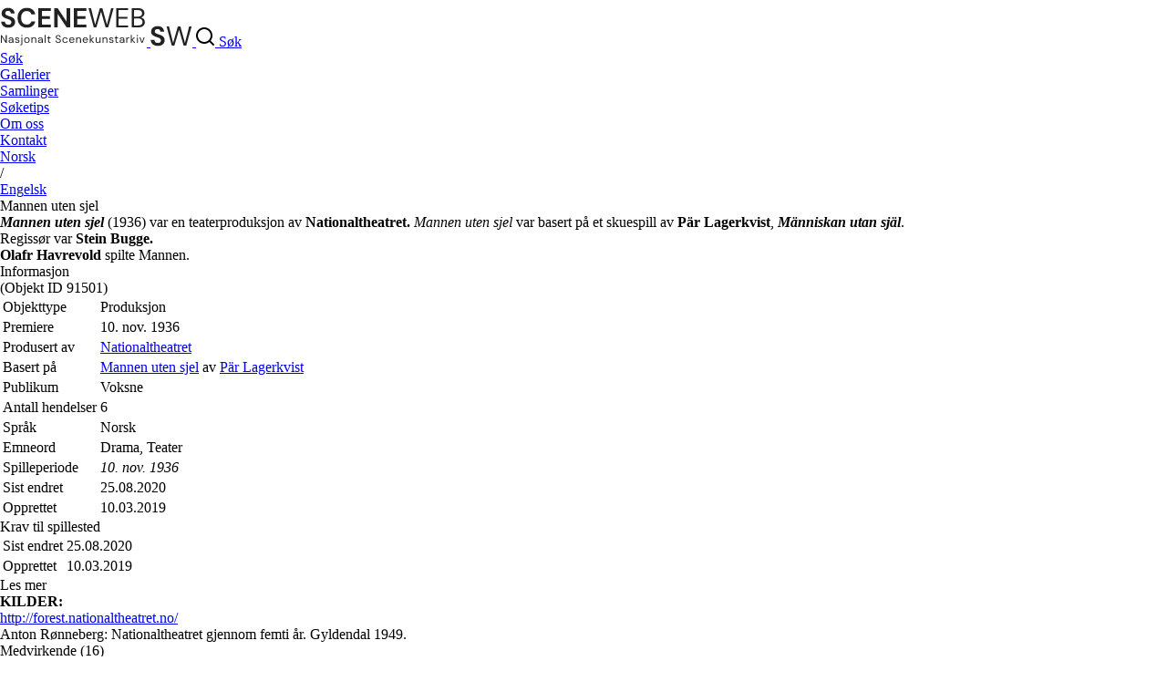

--- FILE ---
content_type: text/html; charset=utf-8
request_url: https://sceneweb.no/nb/production/91501/Mannen_uten%20sjel
body_size: 13559
content:
<!DOCTYPE html>
<html lang="no">
<head>
  <title> Mannen uten sjel – Sceneweb</title>

  <!-- Favicon -->
  <link rel="apple-touch-icon" href="/apple-touch-icon.png">
  <link rel="shortcut icon" type="image/x-icon" href="/favicon.ico">

  <!-- Meta -->
  <meta charset="utf-8">
  <meta name="viewport" content="width=device-width, initial-scale=1">

  <!-- Mobile Web App -->
  <meta name="apple-mobile-web-app-capable" content="yes">
  <meta name="mobile-web-app-capable" content="yes">
  <link rel="manifest" href="/manifest.json">

  <!-- Open Graph tags -->
  
  <meta property="og:url"           content="https://sceneweb.no/nb/production/91501/Mannen_uten%20sjel" />
  <meta property="og:type"          content="website" />
  <meta property="og:title"         content="Mannen uten sjel" />
  
    <meta property="og:description" content="Mannen uten sjel (1936) var en teaterproduksjon av Nationaltheatret. Mannen uten sjel var basert på et skuespill av Pär Lagerkvist, Människan utan själ." />
  
  


  <!-- Font -->
  <link href="https://fonts.googleapis.com/css2?family=DM+Sans:wght@400;700&display=swap" rel="stylesheet">

  <link href="/videojs/video-js.min.css" rel="stylesheet">
  <script type="text/javascript" src="/videojs/video.min.js"></script>

  <!-- Matomo -->
  <script>
    var _paq = window._paq = window._paq || [];
    /* tracker methods like "setCustomDimension" should be called before "trackPageView" */
    _paq.push(['trackPageView']);
    _paq.push(['enableLinkTracking']);
    (function() {
      var u="//prod.matomoservice02.copyleft.no/";
      _paq.push(['setTrackerUrl', u+'matomo.php']);
      _paq.push(['setSiteId', '8']);
      var d=document, g=d.createElement('script'), s=d.getElementsByTagName('script')[0];
      g.async=true; g.src=u+'matomo.js'; s.parentNode.insertBefore(g,s);
    })();
  </script>
  <!-- End Matomo Code -->

  <!-- Style -->
  <link rel="stylesheet" type="text/css" href="/assets/styles/main.css">
</head>
<body id="site">
  
    <header class="navbar">
      
        <a class="logo" href="/">
          
          <img class="desktop" src="/assets/images/sceneweb-logo-tagline.svg" alt="Sceneweb logo">
          
          <img class="mobile" src="/assets/images/sceneweb-logo-short.svg" alt="Sceneweb logo">
        </a>
        <a class="search-icon" href="/sok">
          <img src="/assets/images/search-icon.svg" alt="">
          <span>Søk</span>
        </a>
        <div class="burger-icon">
          <span></span>
          <span></span>
          <span></span>
        </div>
        <ul class="main-nav">
          <li><a href="/sok">Søk</a></li>
          
          <li><a href="/gallerier" class="">Gallerier</a></li>
          
          <li><a href="/samlinger" class="">Samlinger</a></li>
          
          <li><a href="/soketips" class="">Søketips</a></li>
          
          <li><a href="/om-oss" class="">Om oss</a></li>
          
          <li><a href="/kontakt" class="">Kontakt</a></li>
          
        </ul>
        <ul class="lang-nav">
          <li><a class="active" href="#">No<span class="hide-m">rsk</span></a></li>
          <li><span>/</span></li>
          <li><a class="" href="/en/production/91501/Mannen_uten%20sjel">Eng<span class="hide-m">elsk</span></a></li>
        </ul>
        <div class="nav-overlay"></div>
      
    </header>
  
  <main id="content">
    
    

  





<section class="container object-grid">
  
    <div class="a">

  <h1>Mannen uten sjel</h1>




  <div class="mb-l">
    <p><em><strong>Mannen uten sjel </strong></em>(1936) var en teaterproduksjon av <strong>Nationaltheatret. </strong><em>Mannen uten sjel </em>var basert på et skuespill av <strong>Pär Lagerkvist</strong>, <strong><em>Människan utan själ</em></strong>.</p> <p>Regissør var <strong>Stein Bugge.<br></strong></p> <p><strong>Olafr Havrevold </strong>spilte Mannen.<strong><br></strong></p>
  </div>

</div>
<div class="b">
  <div class="info-box">
    <h2>Informasjon</h2> <span>(Objekt ID 91501)</span>
    <table>
      <tbody>
      
      <tr>
        <td>Objekttype</td>
        <td>Produksjon</td>
      </tr>
      
      <tr>
        <td>Premiere</td>
        <td>10. nov. 1936</td>
      </tr>
      
      <tr>
        <td>Produsert av</td>
        <td><a href="/nb/organisation/2667/Nationaltheatret">Nationaltheatret</a></td>
      </tr>
      
      <tr>
        <td>Basert på</td>
        <td><a href="/nb/artwork/57631/Mannen_uten%20sjel">Mannen uten sjel</a> av <a href="/nb/artist/6971/P%C3%A4r_Lagerkvist">Pär Lagerkvist</a></td>
      </tr>
      
      <tr>
        <td>Publikum</td>
        <td>Voksne</td>
      </tr>
      
      <tr>
        <td>Antall hendelser</td>
        <td>6</td>
      </tr>
      
      <tr>
        <td>Språk</td>
        <td>Norsk</td>
      </tr>
      
      <tr>
        <td>Emneord</td>
        <td>Drama, Teater</td>
      </tr>
      
      <tr>
        <td>Spilleperiode</td>
        <td><em>10. nov. 1936</em>  </td>
      </tr>
      
      <tr>
        <td>Sist endret</td>
        <td>25.08.2020</td>
      </tr>
      
      <tr>
        <td>Opprettet</td>
        <td>10.03.2019</td>
      </tr>
      
      </tbody>
    </table>
  </div>
  
  <div class="info-box">
    <h3>Krav til spillested</h3>
    <table>
      <tbody>
      
      <tr>
        <td>Sist endret</td>
        <td>25.08.2020</td>
      </tr>
      
      <tr>
        <td>Opprettet</td>
        <td>10.03.2019</td>
      </tr>
      
      </tbody>
    </table>
  </div>
  
  

</div>
<div class="c">
  
  <div class="accordion">
    <div class="accordion-header">
      Les mer
    </div>
    <div class="accordion-content">
      <p><strong>KILDER:</strong></p> <p><a href="http://forest.nationaltheatret.no/" target="_blank">http://forest.nationaltheatret.no/</a></p> <p>Anton Rønneberg: Nationaltheatret gjennom femti år. Gyldendal 1949.</p>
    </div>
  </div>
  


  
  <div class="accordion ">
    <div class="accordion-header">
      Medvirkende (16)
    </div>
    <div class="accordion-content">
      <table >
        <thead>
          <tr>
            <th class="sortable"><span>Navn</span></th>
            <th class="sortable"><span>Rolle</span></th>
          </tr>
        </thead>
        <tbody>
        
          <tr>
            <td><a href=/nb/artist/6971/P%C3%A4r_Lagerkvist><b>Pär Lagerkvist</b></a> </td>
            <td>– Dramatiker</td>
          </tr>
        
          <tr>
            <td><a href=/nb/artist/20059/Gunnar_Reiss-Andersen><b>Gunnar Reiss-Andersen</b></a> </td>
            <td>– Oversettelse</td>
          </tr>
        
          <tr>
            <td><a href=/nb/artist/20061/Stein_Bugge><b>Stein Bugge</b></a> </td>
            <td>– Regi</td>
          </tr>
        
          <tr>
            <td><a href=/nb/artist/20204/Alexey_Zaitzow><b>Alexey Zaitzow</b></a> </td>
            <td>– Scenografi</td>
          </tr>
        
          <tr>
            <td><a href=/nb/artist/33653/Henrik_B%C3%B8rseth><b>Henrik Børseth</b></a> </td>
            <td>– Skuespiller (Den blinde tiggeren)</td>
          </tr>
        
          <tr>
            <td><a href=/nb/artist/36457/Aagot_B%C3%B8rseth><b>Aagot Børseth</b></a> </td>
            <td>– Skuespiller (En kvinnelig frelsessoldat)</td>
          </tr>
        
          <tr>
            <td><a href=/nb/artist/20212/Elisabeth_Gording><b>Elisabeth Gording</b></a> </td>
            <td>– Skuespiller (Kvinnen)</td>
          </tr>
        
          <tr>
            <td><a href=/nb/artist/34965/Stein_Grieg%20Halvorsen><b>Stein Grieg Halvorsen</b></a> </td>
            <td>– Skuespiller (Offiseren)</td>
          </tr>
        
          <tr>
            <td><a href=/nb/artist/11413/Olafr_Havrevold><b>Olafr Havrevold</b></a> </td>
            <td>– Skuespiller (Mannen)</td>
          </tr>
        
          <tr>
            <td><a href=/nb/artist/19566/Alette_Ihlen><b>Alette Ihlen</b></a> </td>
            <td>– Skuespiller (En sørgekledt kvinne)</td>
          </tr>
        
          <tr>
            <td><a href=/nb/artist/20199/Finn_Lange><b>Finn Lange</b></a> </td>
            <td>– Skuespiller (En lege)</td>
          </tr>
        
          <tr>
            <td><a href=/nb/artist/20101/Sigurd_Magnuss%C3%B8n><b>Sigurd Magnussøn</b></a> </td>
            <td>– Skuespiller (En politibetjent)</td>
          </tr>
        
          <tr>
            <td><a href=/nb/artist/19565/Karin_Meyer><b>Karin Meyer</b></a> </td>
            <td>– Skuespiller (Sykepleiersken)</td>
          </tr>
        
          <tr>
            <td><a href=/nb/artist/11391/Gerda_Ring><b>Gerda Ring</b></a> </td>
            <td>– Skuespiller (Moren)</td>
          </tr>
        
          <tr>
            <td><a href=/nb/artist/33651/Harald_Schwenzen><b>Harald Schwenzen</b></a> </td>
            <td>– Skuespiller (Presten)</td>
          </tr>
        
          <tr>
            <td><a href=/nb/artist/36431/Alfhild_Stormoen><b>Alfhild Stormoen</b></a> </td>
            <td>– Skuespiller (Konen i blomsterboden)</td>
          </tr>
        
        </tbody>
      </table>
      
    </div>
  </div>
  


  


  


  
  <div class="accordion ">
    <div class="accordion-header">
      Spilleplan
    </div>
    <div class="accordion-content showspec-helper">
      <table class="showspec-helper-table ">
        <tbody>
        
          <tr>
            <td><b>10. nov. 1936</b>   – <a href="/nb/venue/3195/Hovedscenen%2C_Nationaltheatret">Hovedscenen, Nationaltheatret</a>
            </td>
            <td>
Premiere
            </td>
          </tr>
        
        </tbody>
      </table>
      
    </div>
  </div>
  


  

  

  

  
</div>

<div class="d">
  <div class="social-media">
    Del på: <a href="https://www.facebook.com/sharer/sharer.php?u=https%3A%2F%2Fsceneweb.no%2Fnb%2Fproduction%2F91501%2FMannen_uten%2520sjel" target="_blank">Facebook</a> eller <a href="http://twitter.com/share?text=Mannen uten sjel&amp;url=https%3A%2F%2Fsceneweb.no%2Fnb%2Fproduction%2F91501%2FMannen_uten%2520sjel" target="_blank">Twitter</a>
  </div>


  <div class="no-media">
    <span>Det finnes ingen vedlegg tilhørende dette objektet. Om du har bilder
      eller andre relevante vedlegg, kan du sende disse til oss på e-post: 
      <a href="mailto:redaksjon@sceneweb.no" target="_blank">redaksjon@sceneweb.no</a></span>
  </div>


  <a class="btn primary object-alert"
    href="mailto:redaksjon@sceneweb.no?subject=Melding om feil informasjon på
    sceneweb.no&amp;body=Feil informasjon på
    https://sceneweb.no/nb/production/91501/Mannen_uten%20sjel" target="_blank">
    Rapportér feil eller mangler
  </a>
</div>


  

  

  

  

  

  

  

  

  
</section> <!-- end .container object-gird -->

  </main>

  <footer class="footer">
    
      
        
          
<div class="flex">
  <ul class="contact">
    <li><b>Redaktør:</b> Elisabeth Leinslie</li>
    <li><a href="mailto:redaksjon@sceneweb.no">redaksjon@sceneweb.no</a></li>
  </ul>
  <ul class="social-icons">
    <li class="instagram">
      <a href="https://www.instagram.com/sceneweb.no/" target="_blank">
        <img src="/assets/images/instagram.svg" alt="Instagram">
      </a>
    </li>
    <li class="facebook">
      <a href="https://www.facebook.com/Sceneweb" target="_blank">
        <img src="/assets/images/facebook.svg" alt="Facebook">
      </a>
    </li>
    <li class="twitter">
      <a href="https://twitter.com/ScenewebNorway" target="_blank">
        <img src="/assets/images/twitter.svg" alt="Twitter">
      </a>
    </li>
  </ul>
</div>
<div class="flex supporters">
  <ul>
    <li><b>Støttet av:</b></li>
    <li><a href="https://www.kulturradet.no/" target="_blank">Norsk Kulturråd</a>, </li>
    <li><a href="https://www.scenekunstbruket.no/" target="_blank">Norsk scenekunstbruk</a>, </li>
    <li><a href="http://www.nto.no/" target="_blank">Norsk teater- og orkesterforening</a>, </li>
    <li><a href="http://mfa.no/" target="_blank">Utenriksdepartementet</a>, </li>
    <li><a href="https://www.bergen.kommune.no/" target="_blank">Bergen kommune</a>, </li>
    <li><a href="https://www.trondelagfylke.no/" target="_blank">Sørtrøndelag Fylkeskommune</a>, </li>
    <li><a href="https://www.erbo.no/" target="_blank">Torstein Erbos Gavefond</a>, </li>
    <li>Arild og Emilie Bachkes Fond, </li>
    <li><a href="https://www.hordaland.no/" target="_blank">Hordaland Fylkeskommune</a>, </li>
    <li><a href="https://dns.no/" target="_blank">Den Nationale Scene</a>, </li>
    <li><a href="https://bergesenstiftelsen.no/" target="_blank">Bergesenstiftelsen</a>, </li>
    <li><a href="https://www.oslo.kommune.no/" target="_blank">Oslo kommune</a> og </li>
    <li><a href="https://www.arkivverket.no/" target="_blank">Arkivverket</a></li>
  </ul>
  <a class="log-in" href="//login.sceneweb.no/" target="_blank">Logg inn</a>
</div>
<ul class="footer-end">
  <li>
    <span class="copy">&copy;</span>
    <span>Sceneweb – 2025</span>
  </li>
  <li>
    <span>Sceneweb eies av </span><a href="https://www.pahn.no/" target="_blank">Senter for scenekunst Norge</a>
  </li>
  <li>
    <a href="/personvern">Personvern</a>
  </li>
</ul>


        
      
    
  </footer>

  <div class="modal">
    <div class="modal-overlay"></div>
    <div class="modal-container">
      <div class="modal-header">
        <button class="modal-close">Lukk</button>
      </div>
      <div class="modal-content"></div>
    </div>
  </div>
  <script type="module" src="/assets/scripts/main.js"></script>
</body>
</html>


--- FILE ---
content_type: image/svg+xml
request_url: https://sceneweb.no/assets/images/sceneweb-logo-tagline.svg
body_size: 18418
content:
<svg width="161" height="51" viewBox="0 0 161 51" fill="none" xmlns="http://www.w3.org/2000/svg">
<path d="M9.21 30.36C7.67 30.36 6.31 30.1 5.13 29.58C3.95 29.04 3.02 28.28 2.34 27.3C1.66 26.3 1.31 25.09 1.29 23.67H5.34C5.38 24.65 5.73 25.48 6.39 26.16C7.07 26.82 8 27.15 9.18 27.15C10.2 27.15 11.01 26.91 11.61 26.43C12.21 25.93 12.51 25.27 12.51 24.45C12.51 23.59 12.24 22.92 11.7 22.44C11.18 21.96 10.48 21.57 9.6 21.27C8.72 20.97 7.78 20.65 6.78 20.31C5.16 19.75 3.92 19.03 3.06 18.15C2.22 17.27 1.8 16.1 1.8 14.64C1.78 13.4 2.07 12.34 2.67 11.46C3.29 10.56 4.13 9.87 5.19 9.39C6.25 8.89 7.47 8.64 8.85 8.64C10.25 8.64 11.48 8.89 12.54 9.39C13.62 9.89 14.46 10.59 15.06 11.49C15.68 12.39 16.01 13.46 16.05 14.7H11.94C11.92 13.96 11.63 13.31 11.07 12.75C10.53 12.17 9.77 11.88 8.79 11.88C7.95 11.86 7.24 12.07 6.66 12.51C6.1 12.93 5.82 13.55 5.82 14.37C5.82 15.07 6.04 15.63 6.48 16.05C6.92 16.45 7.52 16.79 8.28 17.07C9.04 17.35 9.91 17.65 10.89 17.97C11.93 18.33 12.88 18.75 13.74 19.23C14.6 19.71 15.29 20.35 15.81 21.15C16.33 21.93 16.59 22.94 16.59 24.18C16.59 25.28 16.31 26.3 15.75 27.24C15.19 28.18 14.36 28.94 13.26 29.52C12.16 30.08 10.81 30.36 9.21 30.36ZM29.4504 30.36C27.3304 30.36 25.5104 29.91 23.9904 29.01C22.4704 28.09 21.3004 26.82 20.4804 25.2C19.6604 23.56 19.2504 21.67 19.2504 19.53C19.2504 17.39 19.6604 15.5 20.4804 13.86C21.3004 12.22 22.4704 10.94 23.9904 10.02C25.5104 9.1 27.3304 8.64 29.4504 8.64C31.9704 8.64 34.0304 9.27 35.6304 10.53C37.2504 11.77 38.2604 13.52 38.6604 15.78H34.4304C34.1704 14.64 33.6104 13.75 32.7504 13.11C31.9104 12.45 30.7904 12.12 29.3904 12.12C27.4504 12.12 25.9304 12.78 24.8304 14.1C23.7304 15.42 23.1804 17.23 23.1804 19.53C23.1804 21.83 23.7304 23.64 24.8304 24.96C25.9304 26.26 27.4504 26.91 29.3904 26.91C30.7904 26.91 31.9104 26.61 32.7504 26.01C33.6104 25.39 34.1704 24.54 34.4304 23.46H38.6604C38.2604 25.62 37.2504 27.31 35.6304 28.53C34.0304 29.75 31.9704 30.36 29.4504 30.36ZM42.0595 30V9H55.7695V12.09H45.8995V17.85H54.8695V20.85H45.8995V26.91H55.7695V30H42.0595ZM59.4033 30V9H63.2433L73.1133 23.79V9H76.9533V30H73.1133L63.2433 15.24V30H59.4033ZM81.0244 30V9H94.7344V12.09H84.8644V17.85H93.8344V20.85H84.8644V26.91H94.7344V30H81.0244ZM102.868 30.03L97.1081 9H99.8081L104.338 27.03L109.498 9H112.288L117.298 27.03L121.888 9H124.588L118.708 30H115.828L110.818 12.66L105.688 30L102.868 30.03ZM127.552 30V9H140.542V11.07H130.072V18.39H139.642V20.43H130.072V27.93H140.542V30H127.552ZM144.486 30V9H151.866C153.346 9 154.566 9.24 155.526 9.72C156.506 10.18 157.236 10.82 157.716 11.64C158.196 12.44 158.436 13.34 158.436 14.34C158.436 15.7 158.066 16.77 157.326 17.55C156.606 18.33 155.736 18.87 154.716 19.17C155.496 19.31 156.206 19.62 156.846 20.1C157.486 20.58 157.986 21.18 158.346 21.9C158.726 22.62 158.916 23.41 158.916 24.27C158.916 25.33 158.656 26.3 158.136 27.18C157.616 28.04 156.846 28.73 155.826 29.25C154.806 29.75 153.566 30 152.106 30H144.486ZM147.006 18.18H151.686C153.026 18.18 154.056 17.87 154.776 17.25C155.496 16.61 155.856 15.73 155.856 14.61C155.856 13.55 155.496 12.7 154.776 12.06C154.076 11.42 153.016 11.1 151.596 11.1H147.006V18.18ZM147.006 27.9H151.836C153.276 27.9 154.386 27.57 155.166 26.91C155.946 26.23 156.336 25.29 156.336 24.09C156.336 22.91 155.926 21.97 155.106 21.27C154.286 20.55 153.176 20.19 151.776 20.19H147.006V27.9Z" fill="#222222"/>
<path d="M0.888 47V38.6H1.896L6.372 45.332V38.6H7.38V47H6.372L1.896 40.268V47H0.888ZM11.6574 47.144C11.1614 47.144 10.7494 47.06 10.4214 46.892C10.0934 46.724 9.84944 46.5 9.68944 46.22C9.52944 45.94 9.44944 45.636 9.44944 45.308C9.44944 44.7 9.68144 44.232 10.1454 43.904C10.6094 43.576 11.2414 43.412 12.0414 43.412H13.6494V43.34C13.6494 42.82 13.5134 42.428 13.2414 42.164C12.9694 41.892 12.6054 41.756 12.1494 41.756C11.7574 41.756 11.4174 41.856 11.1294 42.056C10.8494 42.248 10.6734 42.532 10.6014 42.908H9.56944C9.60944 42.476 9.75344 42.112 10.0014 41.816C10.2574 41.52 10.5734 41.296 10.9494 41.144C11.3254 40.984 11.7254 40.904 12.1494 40.904C12.9814 40.904 13.6054 41.128 14.0214 41.576C14.4454 42.016 14.6574 42.604 14.6574 43.34V47H13.7574L13.6974 45.932C13.5294 46.268 13.2814 46.556 12.9534 46.796C12.6334 47.028 12.2014 47.144 11.6574 47.144ZM11.8134 46.292C12.1974 46.292 12.5254 46.192 12.7974 45.992C13.0774 45.792 13.2894 45.532 13.4334 45.212C13.5774 44.892 13.6494 44.556 13.6494 44.204V44.192H12.1254C11.5334 44.192 11.1134 44.296 10.8654 44.504C10.6254 44.704 10.5054 44.956 10.5054 45.26C10.5054 45.572 10.6174 45.824 10.8414 46.016C11.0734 46.2 11.3974 46.292 11.8134 46.292ZM19.0256 47.144C18.3136 47.144 17.7216 46.964 17.2496 46.604C16.7776 46.244 16.5016 45.756 16.4216 45.14H17.4536C17.5176 45.452 17.6816 45.724 17.9456 45.956C18.2176 46.18 18.5816 46.292 19.0376 46.292C19.4616 46.292 19.7736 46.204 19.9736 46.028C20.1736 45.844 20.2736 45.628 20.2736 45.38C20.2736 45.02 20.1416 44.78 19.8776 44.66C19.6216 44.54 19.2576 44.432 18.7856 44.336C18.4656 44.272 18.1456 44.18 17.8256 44.06C17.5056 43.94 17.2376 43.772 17.0216 43.556C16.8056 43.332 16.6976 43.04 16.6976 42.68C16.6976 42.16 16.8896 41.736 17.2736 41.408C17.6656 41.072 18.1936 40.904 18.8576 40.904C19.4896 40.904 20.0056 41.064 20.4056 41.384C20.8136 41.696 21.0496 42.144 21.1136 42.728H20.1176C20.0776 42.424 19.9456 42.188 19.7216 42.02C19.5056 41.844 19.2136 41.756 18.8456 41.756C18.4856 41.756 18.2056 41.832 18.0056 41.984C17.8136 42.136 17.7176 42.336 17.7176 42.584C17.7176 42.824 17.8416 43.012 18.0896 43.148C18.3456 43.284 18.6896 43.4 19.1216 43.496C19.4896 43.576 19.8376 43.676 20.1656 43.796C20.5016 43.908 20.7736 44.08 20.9816 44.312C21.1976 44.536 21.3056 44.864 21.3056 45.296C21.3136 45.832 21.1096 46.276 20.6936 46.628C20.2856 46.972 19.7296 47.144 19.0256 47.144ZM23.9816 39.728C23.7896 39.728 23.6256 39.664 23.4896 39.536C23.3536 39.4 23.2856 39.232 23.2856 39.032C23.2856 38.84 23.3536 38.68 23.4896 38.552C23.6256 38.424 23.7896 38.36 23.9816 38.36C24.1736 38.36 24.3336 38.424 24.4616 38.552C24.5976 38.68 24.6656 38.84 24.6656 39.032C24.6656 39.232 24.5976 39.4 24.4616 39.536C24.3336 39.664 24.1736 39.728 23.9816 39.728ZM22.1576 49.64V48.776H22.6256C22.9216 48.776 23.1336 48.712 23.2616 48.584C23.3976 48.464 23.4656 48.256 23.4656 47.96V41.048H24.4736V47.984C24.4736 48.56 24.3296 48.98 24.0416 49.244C23.7536 49.508 23.3336 49.64 22.7816 49.64H22.1576ZM29.5159 47.144C28.9559 47.144 28.4519 47.016 28.0039 46.76C27.5559 46.504 27.1999 46.144 26.9359 45.68C26.6799 45.208 26.5519 44.656 26.5519 44.024C26.5519 43.392 26.6839 42.844 26.9479 42.38C27.2119 41.908 27.5679 41.544 28.0159 41.288C28.4719 41.032 28.9799 40.904 29.5399 40.904C30.0999 40.904 30.6039 41.032 31.0519 41.288C31.4999 41.544 31.8519 41.908 32.1079 42.38C32.3719 42.844 32.5039 43.392 32.5039 44.024C32.5039 44.656 32.3719 45.208 32.1079 45.68C31.8439 46.144 31.4839 46.504 31.0279 46.76C30.5799 47.016 30.0759 47.144 29.5159 47.144ZM29.5159 46.28C29.8599 46.28 30.1799 46.196 30.4759 46.028C30.7719 45.86 31.0119 45.608 31.1959 45.272C31.3799 44.936 31.4719 44.52 31.4719 44.024C31.4719 43.528 31.3799 43.112 31.1959 42.776C31.0199 42.44 30.7839 42.188 30.4879 42.02C30.1919 41.852 29.8759 41.768 29.5399 41.768C29.1959 41.768 28.8759 41.852 28.5799 42.02C28.2839 42.188 28.0439 42.44 27.8599 42.776C27.6759 43.112 27.5839 43.528 27.5839 44.024C27.5839 44.52 27.6759 44.936 27.8599 45.272C28.0439 45.608 28.2799 45.86 28.5679 46.028C28.8639 46.196 29.1799 46.28 29.5159 46.28ZM34.4814 47V41.048H35.3934L35.4534 42.116C35.6454 41.74 35.9214 41.444 36.2814 41.228C36.6414 41.012 37.0494 40.904 37.5054 40.904C38.2094 40.904 38.7694 41.12 39.1854 41.552C39.6094 41.976 39.8214 42.632 39.8214 43.52V47H38.8134V43.628C38.8134 42.388 38.3014 41.768 37.2774 41.768C36.7654 41.768 36.3374 41.956 35.9934 42.332C35.6574 42.7 35.4894 43.228 35.4894 43.916V47H34.4814ZM43.9046 47.144C43.4086 47.144 42.9966 47.06 42.6686 46.892C42.3406 46.724 42.0966 46.5 41.9366 46.22C41.7766 45.94 41.6966 45.636 41.6966 45.308C41.6966 44.7 41.9286 44.232 42.3926 43.904C42.8566 43.576 43.4886 43.412 44.2886 43.412H45.8966V43.34C45.8966 42.82 45.7606 42.428 45.4886 42.164C45.2166 41.892 44.8526 41.756 44.3966 41.756C44.0046 41.756 43.6646 41.856 43.3766 42.056C43.0966 42.248 42.9206 42.532 42.8486 42.908H41.8166C41.8566 42.476 42.0006 42.112 42.2486 41.816C42.5046 41.52 42.8206 41.296 43.1966 41.144C43.5726 40.984 43.9726 40.904 44.3966 40.904C45.2286 40.904 45.8526 41.128 46.2686 41.576C46.6926 42.016 46.9046 42.604 46.9046 43.34V47H46.0046L45.9446 45.932C45.7766 46.268 45.5286 46.556 45.2006 46.796C44.8806 47.028 44.4486 47.144 43.9046 47.144ZM44.0606 46.292C44.4446 46.292 44.7726 46.192 45.0446 45.992C45.3246 45.792 45.5366 45.532 45.6806 45.212C45.8246 44.892 45.8966 44.556 45.8966 44.204V44.192H44.3726C43.7806 44.192 43.3606 44.296 43.1126 44.504C42.8726 44.704 42.7526 44.956 42.7526 45.26C42.7526 45.572 42.8646 45.824 43.0886 46.016C43.3206 46.2 43.6446 46.292 44.0606 46.292ZM48.9928 47V38.36H50.0008V47H48.9928ZM54.581 47C54.037 47 53.609 46.868 53.297 46.604C52.985 46.34 52.829 45.864 52.829 45.176V41.9H51.797V41.048H52.829L52.961 39.62H53.837V41.048H55.589V41.9H53.837V45.176C53.837 45.552 53.913 45.808 54.065 45.944C54.217 46.072 54.485 46.136 54.869 46.136H55.493V47H54.581ZM63.9334 47.144C63.3174 47.144 62.7814 47.032 62.3254 46.808C61.8694 46.584 61.5174 46.272 61.2694 45.872C61.0214 45.472 60.8974 45.008 60.8974 44.48H61.9534C61.9534 44.808 62.0294 45.112 62.1814 45.392C62.3334 45.664 62.5534 45.884 62.8414 46.052C63.1374 46.212 63.5014 46.292 63.9334 46.292C64.5014 46.292 64.9414 46.156 65.2534 45.884C65.5654 45.612 65.7214 45.272 65.7214 44.864C65.7214 44.528 65.6494 44.26 65.5054 44.06C65.3614 43.852 65.1654 43.684 64.9174 43.556C64.6774 43.428 64.3974 43.316 64.0774 43.22C63.7654 43.124 63.4374 43.016 63.0934 42.896C62.4454 42.672 61.9654 42.396 61.6534 42.068C61.3414 41.732 61.1854 41.296 61.1854 40.76C61.1774 40.312 61.2814 39.916 61.4974 39.572C61.7134 39.22 62.0174 38.948 62.4094 38.756C62.8094 38.556 63.2814 38.456 63.8254 38.456C64.3614 38.456 64.8254 38.556 65.2174 38.756C65.6174 38.956 65.9254 39.232 66.1414 39.584C66.3654 39.936 66.4814 40.336 66.4894 40.784H65.4334C65.4334 40.552 65.3734 40.324 65.2534 40.1C65.1334 39.868 64.9494 39.68 64.7014 39.536C64.4614 39.392 64.1574 39.32 63.7894 39.32C63.3334 39.312 62.9574 39.428 62.6614 39.668C62.3734 39.908 62.2294 40.24 62.2294 40.664C62.2294 41.024 62.3294 41.3 62.5294 41.492C62.7374 41.684 63.0254 41.844 63.3934 41.972C63.7614 42.092 64.1854 42.232 64.6654 42.392C65.0654 42.536 65.4254 42.704 65.7454 42.896C66.0654 43.088 66.3134 43.336 66.4894 43.64C66.6734 43.944 66.7654 44.332 66.7654 44.804C66.7654 45.204 66.6614 45.584 66.4534 45.944C66.2454 46.296 65.9294 46.584 65.5054 46.808C65.0894 47.032 64.5654 47.144 63.9334 47.144ZM71.4469 47.144C70.8789 47.144 70.3669 47.016 69.9109 46.76C69.4629 46.496 69.1069 46.132 68.8429 45.668C68.5869 45.196 68.4589 44.648 68.4589 44.024C68.4589 43.4 68.5869 42.856 68.8429 42.392C69.1069 41.92 69.4629 41.556 69.9109 41.3C70.3669 41.036 70.8789 40.904 71.4469 40.904C72.1509 40.904 72.7429 41.088 73.2229 41.456C73.7109 41.824 74.0189 42.316 74.1469 42.932H73.1149C73.0349 42.564 72.8389 42.28 72.5269 42.08C72.2149 41.872 71.8509 41.768 71.4349 41.768C71.0989 41.768 70.7829 41.852 70.4869 42.02C70.1909 42.188 69.9509 42.44 69.7669 42.776C69.5829 43.112 69.4909 43.528 69.4909 44.024C69.4909 44.52 69.5829 44.936 69.7669 45.272C69.9509 45.608 70.1909 45.864 70.4869 46.04C70.7829 46.208 71.0989 46.292 71.4349 46.292C71.8509 46.292 72.2149 46.192 72.5269 45.992C72.8389 45.784 73.0349 45.492 73.1149 45.116H74.1469C74.0269 45.716 73.7229 46.204 73.2349 46.58C72.7469 46.956 72.1509 47.144 71.4469 47.144ZM78.8066 47.144C78.2386 47.144 77.7346 47.016 77.2946 46.76C76.8546 46.496 76.5066 46.132 76.2506 45.668C76.0026 45.204 75.8786 44.656 75.8786 44.024C75.8786 43.4 76.0026 42.856 76.2506 42.392C76.4986 41.92 76.8426 41.556 77.2826 41.3C77.7306 41.036 78.2466 40.904 78.8306 40.904C79.4066 40.904 79.9026 41.036 80.3186 41.3C80.7426 41.556 81.0666 41.896 81.2906 42.32C81.5146 42.744 81.6266 43.2 81.6266 43.688C81.6266 43.776 81.6226 43.864 81.6146 43.952C81.6146 44.04 81.6146 44.14 81.6146 44.252H76.8746C76.8986 44.708 77.0026 45.088 77.1866 45.392C77.3786 45.688 77.6146 45.912 77.8946 46.064C78.1826 46.216 78.4866 46.292 78.8066 46.292C79.2226 46.292 79.5706 46.196 79.8506 46.004C80.1306 45.812 80.3346 45.552 80.4626 45.224H81.4586C81.2986 45.776 80.9906 46.236 80.5346 46.604C80.0866 46.964 79.5106 47.144 78.8066 47.144ZM78.8066 41.756C78.3266 41.756 77.8986 41.904 77.5226 42.2C77.1546 42.488 76.9426 42.912 76.8866 43.472H80.6306C80.6066 42.936 80.4226 42.516 80.0786 42.212C79.7346 41.908 79.3106 41.756 78.8066 41.756ZM83.5387 47V41.048H84.4507L84.5107 42.116C84.7027 41.74 84.9787 41.444 85.3387 41.228C85.6987 41.012 86.1067 40.904 86.5627 40.904C87.2667 40.904 87.8267 41.12 88.2427 41.552C88.6667 41.976 88.8787 42.632 88.8787 43.52V47H87.8707V43.628C87.8707 42.388 87.3587 41.768 86.3347 41.768C85.8227 41.768 85.3947 41.956 85.0507 42.332C84.7147 42.7 84.5467 43.228 84.5467 43.916V47H83.5387ZM93.6578 47.144C93.0898 47.144 92.5858 47.016 92.1458 46.76C91.7058 46.496 91.3578 46.132 91.1018 45.668C90.8538 45.204 90.7298 44.656 90.7298 44.024C90.7298 43.4 90.8538 42.856 91.1018 42.392C91.3498 41.92 91.6938 41.556 92.1338 41.3C92.5818 41.036 93.0978 40.904 93.6818 40.904C94.2578 40.904 94.7538 41.036 95.1698 41.3C95.5938 41.556 95.9178 41.896 96.1418 42.32C96.3658 42.744 96.4778 43.2 96.4778 43.688C96.4778 43.776 96.4738 43.864 96.4658 43.952C96.4658 44.04 96.4658 44.14 96.4658 44.252H91.7258C91.7498 44.708 91.8538 45.088 92.0378 45.392C92.2298 45.688 92.4658 45.912 92.7458 46.064C93.0338 46.216 93.3378 46.292 93.6578 46.292C94.0738 46.292 94.4218 46.196 94.7018 46.004C94.9818 45.812 95.1858 45.552 95.3138 45.224H96.3098C96.1498 45.776 95.8418 46.236 95.3858 46.604C94.9378 46.964 94.3618 47.144 93.6578 47.144ZM93.6578 41.756C93.1778 41.756 92.7498 41.904 92.3738 42.2C92.0058 42.488 91.7938 42.912 91.7378 43.472H95.4818C95.4578 42.936 95.2738 42.516 94.9298 42.212C94.5858 41.908 94.1618 41.756 93.6578 41.756ZM98.3899 47V38.36H99.3979V43.556L101.834 41.048H103.07L100.43 43.736L103.406 47H102.122L99.3979 43.916V47H98.3899ZM110.221 41.048V47H109.309L109.249 45.932C109.057 46.308 108.781 46.604 108.421 46.82C108.061 47.036 107.653 47.144 107.197 47.144C106.493 47.144 105.929 46.932 105.505 46.508C105.089 46.076 104.881 45.416 104.881 44.528V41.048H105.889V44.42C105.889 45.66 106.401 46.28 107.425 46.28C107.937 46.28 108.361 46.096 108.697 45.728C109.041 45.352 109.213 44.82 109.213 44.132V41.048H110.221ZM112.456 47V41.048H113.368L113.428 42.116C113.62 41.74 113.896 41.444 114.256 41.228C114.616 41.012 115.024 40.904 115.48 40.904C116.184 40.904 116.744 41.12 117.16 41.552C117.584 41.976 117.796 42.632 117.796 43.52V47H116.788V43.628C116.788 42.388 116.276 41.768 115.252 41.768C114.74 41.768 114.312 41.956 113.968 42.332C113.632 42.7 113.464 43.228 113.464 43.916V47H112.456ZM122.179 47.144C121.467 47.144 120.875 46.964 120.403 46.604C119.931 46.244 119.655 45.756 119.575 45.14H120.607C120.671 45.452 120.835 45.724 121.099 45.956C121.371 46.18 121.735 46.292 122.191 46.292C122.615 46.292 122.927 46.204 123.127 46.028C123.327 45.844 123.427 45.628 123.427 45.38C123.427 45.02 123.295 44.78 123.031 44.66C122.775 44.54 122.411 44.432 121.939 44.336C121.619 44.272 121.299 44.18 120.979 44.06C120.659 43.94 120.391 43.772 120.175 43.556C119.959 43.332 119.851 43.04 119.851 42.68C119.851 42.16 120.043 41.736 120.427 41.408C120.819 41.072 121.347 40.904 122.011 40.904C122.643 40.904 123.159 41.064 123.559 41.384C123.967 41.696 124.203 42.144 124.267 42.728H123.271C123.231 42.424 123.099 42.188 122.875 42.02C122.659 41.844 122.367 41.756 121.999 41.756C121.639 41.756 121.359 41.832 121.159 41.984C120.967 42.136 120.871 42.336 120.871 42.584C120.871 42.824 120.995 43.012 121.243 43.148C121.499 43.284 121.843 43.4 122.275 43.496C122.643 43.576 122.991 43.676 123.319 43.796C123.655 43.908 123.927 44.08 124.135 44.312C124.351 44.536 124.459 44.864 124.459 45.296C124.467 45.832 124.263 46.276 123.847 46.628C123.439 46.972 122.883 47.144 122.179 47.144ZM128.558 47C128.014 47 127.586 46.868 127.274 46.604C126.962 46.34 126.806 45.864 126.806 45.176V41.9H125.774V41.048H126.806L126.938 39.62H127.814V41.048H129.566V41.9H127.814V45.176C127.814 45.552 127.89 45.808 128.042 45.944C128.194 46.072 128.462 46.136 128.846 46.136H129.47V47H128.558ZM133.402 47.144C132.906 47.144 132.494 47.06 132.166 46.892C131.838 46.724 131.594 46.5 131.434 46.22C131.274 45.94 131.194 45.636 131.194 45.308C131.194 44.7 131.426 44.232 131.89 43.904C132.354 43.576 132.986 43.412 133.786 43.412H135.394V43.34C135.394 42.82 135.258 42.428 134.986 42.164C134.714 41.892 134.35 41.756 133.894 41.756C133.502 41.756 133.162 41.856 132.874 42.056C132.594 42.248 132.418 42.532 132.346 42.908H131.314C131.354 42.476 131.498 42.112 131.746 41.816C132.002 41.52 132.318 41.296 132.694 41.144C133.07 40.984 133.47 40.904 133.894 40.904C134.726 40.904 135.35 41.128 135.766 41.576C136.19 42.016 136.402 42.604 136.402 43.34V47H135.502L135.442 45.932C135.274 46.268 135.026 46.556 134.698 46.796C134.378 47.028 133.946 47.144 133.402 47.144ZM133.558 46.292C133.942 46.292 134.27 46.192 134.542 45.992C134.822 45.792 135.034 45.532 135.178 45.212C135.322 44.892 135.394 44.556 135.394 44.204V44.192H133.87C133.278 44.192 132.858 44.296 132.61 44.504C132.37 44.704 132.25 44.956 132.25 45.26C132.25 45.572 132.362 45.824 132.586 46.016C132.818 46.2 133.142 46.292 133.558 46.292ZM138.49 47V41.048H139.402L139.486 42.188C139.67 41.796 139.95 41.484 140.326 41.252C140.702 41.02 141.166 40.904 141.718 40.904V41.96H141.442C141.09 41.96 140.766 42.024 140.47 42.152C140.174 42.272 139.938 42.48 139.762 42.776C139.586 43.072 139.498 43.48 139.498 44V47H138.49ZM143.426 47V38.36H144.434V43.556L146.87 41.048H148.106L145.466 43.736L148.442 47H147.158L144.434 43.916V47H143.426ZM150.661 39.728C150.461 39.728 150.293 39.664 150.157 39.536C150.029 39.4 149.965 39.232 149.965 39.032C149.965 38.84 150.029 38.68 150.157 38.552C150.293 38.424 150.461 38.36 150.661 38.36C150.853 38.36 151.017 38.424 151.153 38.552C151.289 38.68 151.357 38.84 151.357 39.032C151.357 39.232 151.289 39.4 151.153 39.536C151.017 39.664 150.853 39.728 150.661 39.728ZM150.157 47V41.048H151.165V47H150.157ZM155.212 47L152.956 41.048H154.012L155.8 46.028L157.6 41.048H158.632L156.376 47H155.212Z" fill="#222222"/>
</svg>
